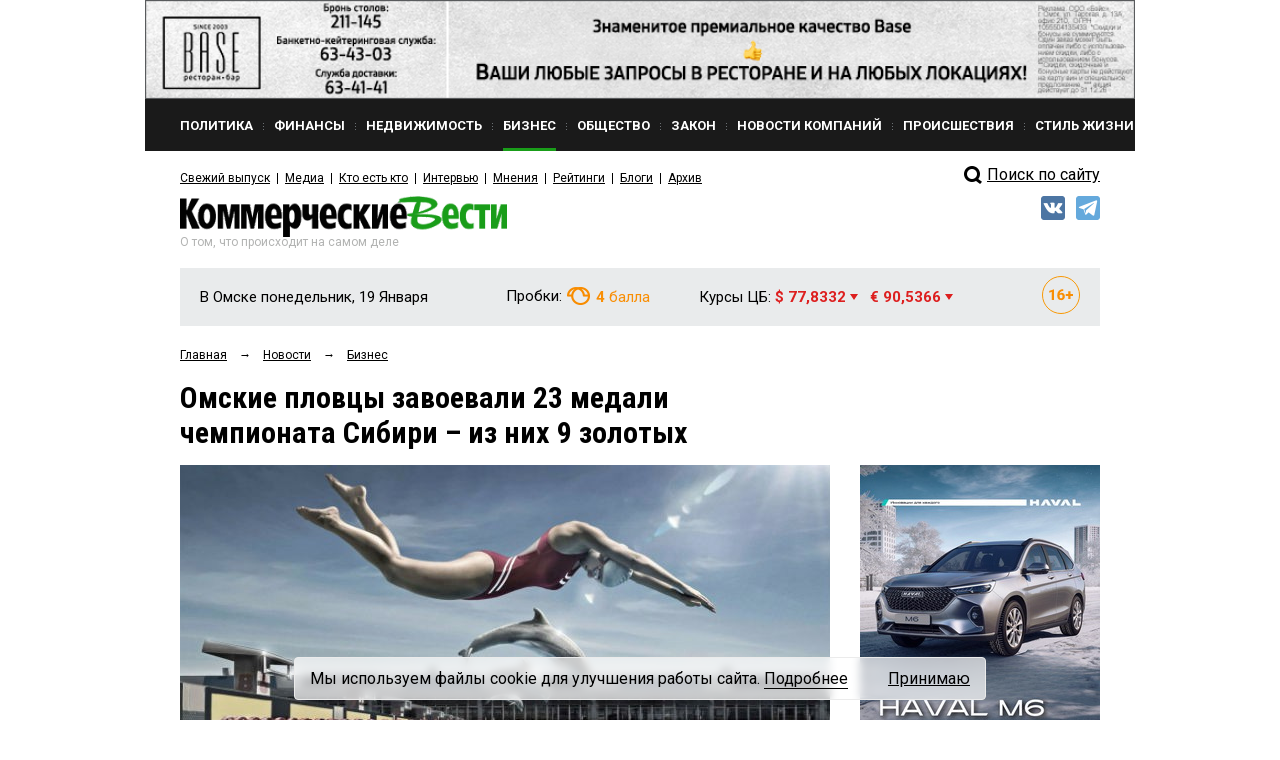

--- FILE ---
content_type: text/html; charset=utf-8
request_url: https://www.google.com/recaptcha/api2/anchor?ar=1&k=6Ldr6IUaAAAAACvDKDtDmYQl-B37BfFx9-GrAfdU&co=aHR0cHM6Ly9rdm5ld3MucnU6NDQz&hl=en&v=PoyoqOPhxBO7pBk68S4YbpHZ&size=normal&anchor-ms=20000&execute-ms=30000&cb=pajjx0yuv2lq
body_size: 49168
content:
<!DOCTYPE HTML><html dir="ltr" lang="en"><head><meta http-equiv="Content-Type" content="text/html; charset=UTF-8">
<meta http-equiv="X-UA-Compatible" content="IE=edge">
<title>reCAPTCHA</title>
<style type="text/css">
/* cyrillic-ext */
@font-face {
  font-family: 'Roboto';
  font-style: normal;
  font-weight: 400;
  font-stretch: 100%;
  src: url(//fonts.gstatic.com/s/roboto/v48/KFO7CnqEu92Fr1ME7kSn66aGLdTylUAMa3GUBHMdazTgWw.woff2) format('woff2');
  unicode-range: U+0460-052F, U+1C80-1C8A, U+20B4, U+2DE0-2DFF, U+A640-A69F, U+FE2E-FE2F;
}
/* cyrillic */
@font-face {
  font-family: 'Roboto';
  font-style: normal;
  font-weight: 400;
  font-stretch: 100%;
  src: url(//fonts.gstatic.com/s/roboto/v48/KFO7CnqEu92Fr1ME7kSn66aGLdTylUAMa3iUBHMdazTgWw.woff2) format('woff2');
  unicode-range: U+0301, U+0400-045F, U+0490-0491, U+04B0-04B1, U+2116;
}
/* greek-ext */
@font-face {
  font-family: 'Roboto';
  font-style: normal;
  font-weight: 400;
  font-stretch: 100%;
  src: url(//fonts.gstatic.com/s/roboto/v48/KFO7CnqEu92Fr1ME7kSn66aGLdTylUAMa3CUBHMdazTgWw.woff2) format('woff2');
  unicode-range: U+1F00-1FFF;
}
/* greek */
@font-face {
  font-family: 'Roboto';
  font-style: normal;
  font-weight: 400;
  font-stretch: 100%;
  src: url(//fonts.gstatic.com/s/roboto/v48/KFO7CnqEu92Fr1ME7kSn66aGLdTylUAMa3-UBHMdazTgWw.woff2) format('woff2');
  unicode-range: U+0370-0377, U+037A-037F, U+0384-038A, U+038C, U+038E-03A1, U+03A3-03FF;
}
/* math */
@font-face {
  font-family: 'Roboto';
  font-style: normal;
  font-weight: 400;
  font-stretch: 100%;
  src: url(//fonts.gstatic.com/s/roboto/v48/KFO7CnqEu92Fr1ME7kSn66aGLdTylUAMawCUBHMdazTgWw.woff2) format('woff2');
  unicode-range: U+0302-0303, U+0305, U+0307-0308, U+0310, U+0312, U+0315, U+031A, U+0326-0327, U+032C, U+032F-0330, U+0332-0333, U+0338, U+033A, U+0346, U+034D, U+0391-03A1, U+03A3-03A9, U+03B1-03C9, U+03D1, U+03D5-03D6, U+03F0-03F1, U+03F4-03F5, U+2016-2017, U+2034-2038, U+203C, U+2040, U+2043, U+2047, U+2050, U+2057, U+205F, U+2070-2071, U+2074-208E, U+2090-209C, U+20D0-20DC, U+20E1, U+20E5-20EF, U+2100-2112, U+2114-2115, U+2117-2121, U+2123-214F, U+2190, U+2192, U+2194-21AE, U+21B0-21E5, U+21F1-21F2, U+21F4-2211, U+2213-2214, U+2216-22FF, U+2308-230B, U+2310, U+2319, U+231C-2321, U+2336-237A, U+237C, U+2395, U+239B-23B7, U+23D0, U+23DC-23E1, U+2474-2475, U+25AF, U+25B3, U+25B7, U+25BD, U+25C1, U+25CA, U+25CC, U+25FB, U+266D-266F, U+27C0-27FF, U+2900-2AFF, U+2B0E-2B11, U+2B30-2B4C, U+2BFE, U+3030, U+FF5B, U+FF5D, U+1D400-1D7FF, U+1EE00-1EEFF;
}
/* symbols */
@font-face {
  font-family: 'Roboto';
  font-style: normal;
  font-weight: 400;
  font-stretch: 100%;
  src: url(//fonts.gstatic.com/s/roboto/v48/KFO7CnqEu92Fr1ME7kSn66aGLdTylUAMaxKUBHMdazTgWw.woff2) format('woff2');
  unicode-range: U+0001-000C, U+000E-001F, U+007F-009F, U+20DD-20E0, U+20E2-20E4, U+2150-218F, U+2190, U+2192, U+2194-2199, U+21AF, U+21E6-21F0, U+21F3, U+2218-2219, U+2299, U+22C4-22C6, U+2300-243F, U+2440-244A, U+2460-24FF, U+25A0-27BF, U+2800-28FF, U+2921-2922, U+2981, U+29BF, U+29EB, U+2B00-2BFF, U+4DC0-4DFF, U+FFF9-FFFB, U+10140-1018E, U+10190-1019C, U+101A0, U+101D0-101FD, U+102E0-102FB, U+10E60-10E7E, U+1D2C0-1D2D3, U+1D2E0-1D37F, U+1F000-1F0FF, U+1F100-1F1AD, U+1F1E6-1F1FF, U+1F30D-1F30F, U+1F315, U+1F31C, U+1F31E, U+1F320-1F32C, U+1F336, U+1F378, U+1F37D, U+1F382, U+1F393-1F39F, U+1F3A7-1F3A8, U+1F3AC-1F3AF, U+1F3C2, U+1F3C4-1F3C6, U+1F3CA-1F3CE, U+1F3D4-1F3E0, U+1F3ED, U+1F3F1-1F3F3, U+1F3F5-1F3F7, U+1F408, U+1F415, U+1F41F, U+1F426, U+1F43F, U+1F441-1F442, U+1F444, U+1F446-1F449, U+1F44C-1F44E, U+1F453, U+1F46A, U+1F47D, U+1F4A3, U+1F4B0, U+1F4B3, U+1F4B9, U+1F4BB, U+1F4BF, U+1F4C8-1F4CB, U+1F4D6, U+1F4DA, U+1F4DF, U+1F4E3-1F4E6, U+1F4EA-1F4ED, U+1F4F7, U+1F4F9-1F4FB, U+1F4FD-1F4FE, U+1F503, U+1F507-1F50B, U+1F50D, U+1F512-1F513, U+1F53E-1F54A, U+1F54F-1F5FA, U+1F610, U+1F650-1F67F, U+1F687, U+1F68D, U+1F691, U+1F694, U+1F698, U+1F6AD, U+1F6B2, U+1F6B9-1F6BA, U+1F6BC, U+1F6C6-1F6CF, U+1F6D3-1F6D7, U+1F6E0-1F6EA, U+1F6F0-1F6F3, U+1F6F7-1F6FC, U+1F700-1F7FF, U+1F800-1F80B, U+1F810-1F847, U+1F850-1F859, U+1F860-1F887, U+1F890-1F8AD, U+1F8B0-1F8BB, U+1F8C0-1F8C1, U+1F900-1F90B, U+1F93B, U+1F946, U+1F984, U+1F996, U+1F9E9, U+1FA00-1FA6F, U+1FA70-1FA7C, U+1FA80-1FA89, U+1FA8F-1FAC6, U+1FACE-1FADC, U+1FADF-1FAE9, U+1FAF0-1FAF8, U+1FB00-1FBFF;
}
/* vietnamese */
@font-face {
  font-family: 'Roboto';
  font-style: normal;
  font-weight: 400;
  font-stretch: 100%;
  src: url(//fonts.gstatic.com/s/roboto/v48/KFO7CnqEu92Fr1ME7kSn66aGLdTylUAMa3OUBHMdazTgWw.woff2) format('woff2');
  unicode-range: U+0102-0103, U+0110-0111, U+0128-0129, U+0168-0169, U+01A0-01A1, U+01AF-01B0, U+0300-0301, U+0303-0304, U+0308-0309, U+0323, U+0329, U+1EA0-1EF9, U+20AB;
}
/* latin-ext */
@font-face {
  font-family: 'Roboto';
  font-style: normal;
  font-weight: 400;
  font-stretch: 100%;
  src: url(//fonts.gstatic.com/s/roboto/v48/KFO7CnqEu92Fr1ME7kSn66aGLdTylUAMa3KUBHMdazTgWw.woff2) format('woff2');
  unicode-range: U+0100-02BA, U+02BD-02C5, U+02C7-02CC, U+02CE-02D7, U+02DD-02FF, U+0304, U+0308, U+0329, U+1D00-1DBF, U+1E00-1E9F, U+1EF2-1EFF, U+2020, U+20A0-20AB, U+20AD-20C0, U+2113, U+2C60-2C7F, U+A720-A7FF;
}
/* latin */
@font-face {
  font-family: 'Roboto';
  font-style: normal;
  font-weight: 400;
  font-stretch: 100%;
  src: url(//fonts.gstatic.com/s/roboto/v48/KFO7CnqEu92Fr1ME7kSn66aGLdTylUAMa3yUBHMdazQ.woff2) format('woff2');
  unicode-range: U+0000-00FF, U+0131, U+0152-0153, U+02BB-02BC, U+02C6, U+02DA, U+02DC, U+0304, U+0308, U+0329, U+2000-206F, U+20AC, U+2122, U+2191, U+2193, U+2212, U+2215, U+FEFF, U+FFFD;
}
/* cyrillic-ext */
@font-face {
  font-family: 'Roboto';
  font-style: normal;
  font-weight: 500;
  font-stretch: 100%;
  src: url(//fonts.gstatic.com/s/roboto/v48/KFO7CnqEu92Fr1ME7kSn66aGLdTylUAMa3GUBHMdazTgWw.woff2) format('woff2');
  unicode-range: U+0460-052F, U+1C80-1C8A, U+20B4, U+2DE0-2DFF, U+A640-A69F, U+FE2E-FE2F;
}
/* cyrillic */
@font-face {
  font-family: 'Roboto';
  font-style: normal;
  font-weight: 500;
  font-stretch: 100%;
  src: url(//fonts.gstatic.com/s/roboto/v48/KFO7CnqEu92Fr1ME7kSn66aGLdTylUAMa3iUBHMdazTgWw.woff2) format('woff2');
  unicode-range: U+0301, U+0400-045F, U+0490-0491, U+04B0-04B1, U+2116;
}
/* greek-ext */
@font-face {
  font-family: 'Roboto';
  font-style: normal;
  font-weight: 500;
  font-stretch: 100%;
  src: url(//fonts.gstatic.com/s/roboto/v48/KFO7CnqEu92Fr1ME7kSn66aGLdTylUAMa3CUBHMdazTgWw.woff2) format('woff2');
  unicode-range: U+1F00-1FFF;
}
/* greek */
@font-face {
  font-family: 'Roboto';
  font-style: normal;
  font-weight: 500;
  font-stretch: 100%;
  src: url(//fonts.gstatic.com/s/roboto/v48/KFO7CnqEu92Fr1ME7kSn66aGLdTylUAMa3-UBHMdazTgWw.woff2) format('woff2');
  unicode-range: U+0370-0377, U+037A-037F, U+0384-038A, U+038C, U+038E-03A1, U+03A3-03FF;
}
/* math */
@font-face {
  font-family: 'Roboto';
  font-style: normal;
  font-weight: 500;
  font-stretch: 100%;
  src: url(//fonts.gstatic.com/s/roboto/v48/KFO7CnqEu92Fr1ME7kSn66aGLdTylUAMawCUBHMdazTgWw.woff2) format('woff2');
  unicode-range: U+0302-0303, U+0305, U+0307-0308, U+0310, U+0312, U+0315, U+031A, U+0326-0327, U+032C, U+032F-0330, U+0332-0333, U+0338, U+033A, U+0346, U+034D, U+0391-03A1, U+03A3-03A9, U+03B1-03C9, U+03D1, U+03D5-03D6, U+03F0-03F1, U+03F4-03F5, U+2016-2017, U+2034-2038, U+203C, U+2040, U+2043, U+2047, U+2050, U+2057, U+205F, U+2070-2071, U+2074-208E, U+2090-209C, U+20D0-20DC, U+20E1, U+20E5-20EF, U+2100-2112, U+2114-2115, U+2117-2121, U+2123-214F, U+2190, U+2192, U+2194-21AE, U+21B0-21E5, U+21F1-21F2, U+21F4-2211, U+2213-2214, U+2216-22FF, U+2308-230B, U+2310, U+2319, U+231C-2321, U+2336-237A, U+237C, U+2395, U+239B-23B7, U+23D0, U+23DC-23E1, U+2474-2475, U+25AF, U+25B3, U+25B7, U+25BD, U+25C1, U+25CA, U+25CC, U+25FB, U+266D-266F, U+27C0-27FF, U+2900-2AFF, U+2B0E-2B11, U+2B30-2B4C, U+2BFE, U+3030, U+FF5B, U+FF5D, U+1D400-1D7FF, U+1EE00-1EEFF;
}
/* symbols */
@font-face {
  font-family: 'Roboto';
  font-style: normal;
  font-weight: 500;
  font-stretch: 100%;
  src: url(//fonts.gstatic.com/s/roboto/v48/KFO7CnqEu92Fr1ME7kSn66aGLdTylUAMaxKUBHMdazTgWw.woff2) format('woff2');
  unicode-range: U+0001-000C, U+000E-001F, U+007F-009F, U+20DD-20E0, U+20E2-20E4, U+2150-218F, U+2190, U+2192, U+2194-2199, U+21AF, U+21E6-21F0, U+21F3, U+2218-2219, U+2299, U+22C4-22C6, U+2300-243F, U+2440-244A, U+2460-24FF, U+25A0-27BF, U+2800-28FF, U+2921-2922, U+2981, U+29BF, U+29EB, U+2B00-2BFF, U+4DC0-4DFF, U+FFF9-FFFB, U+10140-1018E, U+10190-1019C, U+101A0, U+101D0-101FD, U+102E0-102FB, U+10E60-10E7E, U+1D2C0-1D2D3, U+1D2E0-1D37F, U+1F000-1F0FF, U+1F100-1F1AD, U+1F1E6-1F1FF, U+1F30D-1F30F, U+1F315, U+1F31C, U+1F31E, U+1F320-1F32C, U+1F336, U+1F378, U+1F37D, U+1F382, U+1F393-1F39F, U+1F3A7-1F3A8, U+1F3AC-1F3AF, U+1F3C2, U+1F3C4-1F3C6, U+1F3CA-1F3CE, U+1F3D4-1F3E0, U+1F3ED, U+1F3F1-1F3F3, U+1F3F5-1F3F7, U+1F408, U+1F415, U+1F41F, U+1F426, U+1F43F, U+1F441-1F442, U+1F444, U+1F446-1F449, U+1F44C-1F44E, U+1F453, U+1F46A, U+1F47D, U+1F4A3, U+1F4B0, U+1F4B3, U+1F4B9, U+1F4BB, U+1F4BF, U+1F4C8-1F4CB, U+1F4D6, U+1F4DA, U+1F4DF, U+1F4E3-1F4E6, U+1F4EA-1F4ED, U+1F4F7, U+1F4F9-1F4FB, U+1F4FD-1F4FE, U+1F503, U+1F507-1F50B, U+1F50D, U+1F512-1F513, U+1F53E-1F54A, U+1F54F-1F5FA, U+1F610, U+1F650-1F67F, U+1F687, U+1F68D, U+1F691, U+1F694, U+1F698, U+1F6AD, U+1F6B2, U+1F6B9-1F6BA, U+1F6BC, U+1F6C6-1F6CF, U+1F6D3-1F6D7, U+1F6E0-1F6EA, U+1F6F0-1F6F3, U+1F6F7-1F6FC, U+1F700-1F7FF, U+1F800-1F80B, U+1F810-1F847, U+1F850-1F859, U+1F860-1F887, U+1F890-1F8AD, U+1F8B0-1F8BB, U+1F8C0-1F8C1, U+1F900-1F90B, U+1F93B, U+1F946, U+1F984, U+1F996, U+1F9E9, U+1FA00-1FA6F, U+1FA70-1FA7C, U+1FA80-1FA89, U+1FA8F-1FAC6, U+1FACE-1FADC, U+1FADF-1FAE9, U+1FAF0-1FAF8, U+1FB00-1FBFF;
}
/* vietnamese */
@font-face {
  font-family: 'Roboto';
  font-style: normal;
  font-weight: 500;
  font-stretch: 100%;
  src: url(//fonts.gstatic.com/s/roboto/v48/KFO7CnqEu92Fr1ME7kSn66aGLdTylUAMa3OUBHMdazTgWw.woff2) format('woff2');
  unicode-range: U+0102-0103, U+0110-0111, U+0128-0129, U+0168-0169, U+01A0-01A1, U+01AF-01B0, U+0300-0301, U+0303-0304, U+0308-0309, U+0323, U+0329, U+1EA0-1EF9, U+20AB;
}
/* latin-ext */
@font-face {
  font-family: 'Roboto';
  font-style: normal;
  font-weight: 500;
  font-stretch: 100%;
  src: url(//fonts.gstatic.com/s/roboto/v48/KFO7CnqEu92Fr1ME7kSn66aGLdTylUAMa3KUBHMdazTgWw.woff2) format('woff2');
  unicode-range: U+0100-02BA, U+02BD-02C5, U+02C7-02CC, U+02CE-02D7, U+02DD-02FF, U+0304, U+0308, U+0329, U+1D00-1DBF, U+1E00-1E9F, U+1EF2-1EFF, U+2020, U+20A0-20AB, U+20AD-20C0, U+2113, U+2C60-2C7F, U+A720-A7FF;
}
/* latin */
@font-face {
  font-family: 'Roboto';
  font-style: normal;
  font-weight: 500;
  font-stretch: 100%;
  src: url(//fonts.gstatic.com/s/roboto/v48/KFO7CnqEu92Fr1ME7kSn66aGLdTylUAMa3yUBHMdazQ.woff2) format('woff2');
  unicode-range: U+0000-00FF, U+0131, U+0152-0153, U+02BB-02BC, U+02C6, U+02DA, U+02DC, U+0304, U+0308, U+0329, U+2000-206F, U+20AC, U+2122, U+2191, U+2193, U+2212, U+2215, U+FEFF, U+FFFD;
}
/* cyrillic-ext */
@font-face {
  font-family: 'Roboto';
  font-style: normal;
  font-weight: 900;
  font-stretch: 100%;
  src: url(//fonts.gstatic.com/s/roboto/v48/KFO7CnqEu92Fr1ME7kSn66aGLdTylUAMa3GUBHMdazTgWw.woff2) format('woff2');
  unicode-range: U+0460-052F, U+1C80-1C8A, U+20B4, U+2DE0-2DFF, U+A640-A69F, U+FE2E-FE2F;
}
/* cyrillic */
@font-face {
  font-family: 'Roboto';
  font-style: normal;
  font-weight: 900;
  font-stretch: 100%;
  src: url(//fonts.gstatic.com/s/roboto/v48/KFO7CnqEu92Fr1ME7kSn66aGLdTylUAMa3iUBHMdazTgWw.woff2) format('woff2');
  unicode-range: U+0301, U+0400-045F, U+0490-0491, U+04B0-04B1, U+2116;
}
/* greek-ext */
@font-face {
  font-family: 'Roboto';
  font-style: normal;
  font-weight: 900;
  font-stretch: 100%;
  src: url(//fonts.gstatic.com/s/roboto/v48/KFO7CnqEu92Fr1ME7kSn66aGLdTylUAMa3CUBHMdazTgWw.woff2) format('woff2');
  unicode-range: U+1F00-1FFF;
}
/* greek */
@font-face {
  font-family: 'Roboto';
  font-style: normal;
  font-weight: 900;
  font-stretch: 100%;
  src: url(//fonts.gstatic.com/s/roboto/v48/KFO7CnqEu92Fr1ME7kSn66aGLdTylUAMa3-UBHMdazTgWw.woff2) format('woff2');
  unicode-range: U+0370-0377, U+037A-037F, U+0384-038A, U+038C, U+038E-03A1, U+03A3-03FF;
}
/* math */
@font-face {
  font-family: 'Roboto';
  font-style: normal;
  font-weight: 900;
  font-stretch: 100%;
  src: url(//fonts.gstatic.com/s/roboto/v48/KFO7CnqEu92Fr1ME7kSn66aGLdTylUAMawCUBHMdazTgWw.woff2) format('woff2');
  unicode-range: U+0302-0303, U+0305, U+0307-0308, U+0310, U+0312, U+0315, U+031A, U+0326-0327, U+032C, U+032F-0330, U+0332-0333, U+0338, U+033A, U+0346, U+034D, U+0391-03A1, U+03A3-03A9, U+03B1-03C9, U+03D1, U+03D5-03D6, U+03F0-03F1, U+03F4-03F5, U+2016-2017, U+2034-2038, U+203C, U+2040, U+2043, U+2047, U+2050, U+2057, U+205F, U+2070-2071, U+2074-208E, U+2090-209C, U+20D0-20DC, U+20E1, U+20E5-20EF, U+2100-2112, U+2114-2115, U+2117-2121, U+2123-214F, U+2190, U+2192, U+2194-21AE, U+21B0-21E5, U+21F1-21F2, U+21F4-2211, U+2213-2214, U+2216-22FF, U+2308-230B, U+2310, U+2319, U+231C-2321, U+2336-237A, U+237C, U+2395, U+239B-23B7, U+23D0, U+23DC-23E1, U+2474-2475, U+25AF, U+25B3, U+25B7, U+25BD, U+25C1, U+25CA, U+25CC, U+25FB, U+266D-266F, U+27C0-27FF, U+2900-2AFF, U+2B0E-2B11, U+2B30-2B4C, U+2BFE, U+3030, U+FF5B, U+FF5D, U+1D400-1D7FF, U+1EE00-1EEFF;
}
/* symbols */
@font-face {
  font-family: 'Roboto';
  font-style: normal;
  font-weight: 900;
  font-stretch: 100%;
  src: url(//fonts.gstatic.com/s/roboto/v48/KFO7CnqEu92Fr1ME7kSn66aGLdTylUAMaxKUBHMdazTgWw.woff2) format('woff2');
  unicode-range: U+0001-000C, U+000E-001F, U+007F-009F, U+20DD-20E0, U+20E2-20E4, U+2150-218F, U+2190, U+2192, U+2194-2199, U+21AF, U+21E6-21F0, U+21F3, U+2218-2219, U+2299, U+22C4-22C6, U+2300-243F, U+2440-244A, U+2460-24FF, U+25A0-27BF, U+2800-28FF, U+2921-2922, U+2981, U+29BF, U+29EB, U+2B00-2BFF, U+4DC0-4DFF, U+FFF9-FFFB, U+10140-1018E, U+10190-1019C, U+101A0, U+101D0-101FD, U+102E0-102FB, U+10E60-10E7E, U+1D2C0-1D2D3, U+1D2E0-1D37F, U+1F000-1F0FF, U+1F100-1F1AD, U+1F1E6-1F1FF, U+1F30D-1F30F, U+1F315, U+1F31C, U+1F31E, U+1F320-1F32C, U+1F336, U+1F378, U+1F37D, U+1F382, U+1F393-1F39F, U+1F3A7-1F3A8, U+1F3AC-1F3AF, U+1F3C2, U+1F3C4-1F3C6, U+1F3CA-1F3CE, U+1F3D4-1F3E0, U+1F3ED, U+1F3F1-1F3F3, U+1F3F5-1F3F7, U+1F408, U+1F415, U+1F41F, U+1F426, U+1F43F, U+1F441-1F442, U+1F444, U+1F446-1F449, U+1F44C-1F44E, U+1F453, U+1F46A, U+1F47D, U+1F4A3, U+1F4B0, U+1F4B3, U+1F4B9, U+1F4BB, U+1F4BF, U+1F4C8-1F4CB, U+1F4D6, U+1F4DA, U+1F4DF, U+1F4E3-1F4E6, U+1F4EA-1F4ED, U+1F4F7, U+1F4F9-1F4FB, U+1F4FD-1F4FE, U+1F503, U+1F507-1F50B, U+1F50D, U+1F512-1F513, U+1F53E-1F54A, U+1F54F-1F5FA, U+1F610, U+1F650-1F67F, U+1F687, U+1F68D, U+1F691, U+1F694, U+1F698, U+1F6AD, U+1F6B2, U+1F6B9-1F6BA, U+1F6BC, U+1F6C6-1F6CF, U+1F6D3-1F6D7, U+1F6E0-1F6EA, U+1F6F0-1F6F3, U+1F6F7-1F6FC, U+1F700-1F7FF, U+1F800-1F80B, U+1F810-1F847, U+1F850-1F859, U+1F860-1F887, U+1F890-1F8AD, U+1F8B0-1F8BB, U+1F8C0-1F8C1, U+1F900-1F90B, U+1F93B, U+1F946, U+1F984, U+1F996, U+1F9E9, U+1FA00-1FA6F, U+1FA70-1FA7C, U+1FA80-1FA89, U+1FA8F-1FAC6, U+1FACE-1FADC, U+1FADF-1FAE9, U+1FAF0-1FAF8, U+1FB00-1FBFF;
}
/* vietnamese */
@font-face {
  font-family: 'Roboto';
  font-style: normal;
  font-weight: 900;
  font-stretch: 100%;
  src: url(//fonts.gstatic.com/s/roboto/v48/KFO7CnqEu92Fr1ME7kSn66aGLdTylUAMa3OUBHMdazTgWw.woff2) format('woff2');
  unicode-range: U+0102-0103, U+0110-0111, U+0128-0129, U+0168-0169, U+01A0-01A1, U+01AF-01B0, U+0300-0301, U+0303-0304, U+0308-0309, U+0323, U+0329, U+1EA0-1EF9, U+20AB;
}
/* latin-ext */
@font-face {
  font-family: 'Roboto';
  font-style: normal;
  font-weight: 900;
  font-stretch: 100%;
  src: url(//fonts.gstatic.com/s/roboto/v48/KFO7CnqEu92Fr1ME7kSn66aGLdTylUAMa3KUBHMdazTgWw.woff2) format('woff2');
  unicode-range: U+0100-02BA, U+02BD-02C5, U+02C7-02CC, U+02CE-02D7, U+02DD-02FF, U+0304, U+0308, U+0329, U+1D00-1DBF, U+1E00-1E9F, U+1EF2-1EFF, U+2020, U+20A0-20AB, U+20AD-20C0, U+2113, U+2C60-2C7F, U+A720-A7FF;
}
/* latin */
@font-face {
  font-family: 'Roboto';
  font-style: normal;
  font-weight: 900;
  font-stretch: 100%;
  src: url(//fonts.gstatic.com/s/roboto/v48/KFO7CnqEu92Fr1ME7kSn66aGLdTylUAMa3yUBHMdazQ.woff2) format('woff2');
  unicode-range: U+0000-00FF, U+0131, U+0152-0153, U+02BB-02BC, U+02C6, U+02DA, U+02DC, U+0304, U+0308, U+0329, U+2000-206F, U+20AC, U+2122, U+2191, U+2193, U+2212, U+2215, U+FEFF, U+FFFD;
}

</style>
<link rel="stylesheet" type="text/css" href="https://www.gstatic.com/recaptcha/releases/PoyoqOPhxBO7pBk68S4YbpHZ/styles__ltr.css">
<script nonce="ekFoDi2ceX1DxEE9RbdQOQ" type="text/javascript">window['__recaptcha_api'] = 'https://www.google.com/recaptcha/api2/';</script>
<script type="text/javascript" src="https://www.gstatic.com/recaptcha/releases/PoyoqOPhxBO7pBk68S4YbpHZ/recaptcha__en.js" nonce="ekFoDi2ceX1DxEE9RbdQOQ">
      
    </script></head>
<body><div id="rc-anchor-alert" class="rc-anchor-alert"></div>
<input type="hidden" id="recaptcha-token" value="[base64]">
<script type="text/javascript" nonce="ekFoDi2ceX1DxEE9RbdQOQ">
      recaptcha.anchor.Main.init("[\x22ainput\x22,[\x22bgdata\x22,\x22\x22,\[base64]/[base64]/UltIKytdPWE6KGE8MjA0OD9SW0grK109YT4+NnwxOTI6KChhJjY0NTEyKT09NTUyOTYmJnErMTxoLmxlbmd0aCYmKGguY2hhckNvZGVBdChxKzEpJjY0NTEyKT09NTYzMjA/[base64]/MjU1OlI/[base64]/[base64]/[base64]/[base64]/[base64]/[base64]/[base64]/[base64]/[base64]/[base64]\x22,\[base64]\\u003d\\u003d\x22,\x22wrVvei0ow4wuw4zCg8OuF8ObwrrCgAzDg00yWlHDp8KENDtKw6/CrTfCssKlwoQBdSHDmMO8A0nCr8O1F3Q/[base64]/wpRmw7rDoTLDohYvB8OEKMOaTylWwrcaaMK/OMO5eSdPFn7DrgPDlkTCkhHDo8OsYMOswo3DqjF8wpMtfsKIEQfCkcOOw4RQX0Vxw7I5w5ZcYMOJwosIIkrDvSQ2wqZvwrQ0cGEpw6nDh8OmR3/ClR3CusKCQMKVC8KFGCJ7fsKCw7bCocKnwrNSW8KQw7h1EjkubDvDm8KBwrh7wqETCMKuw6Q7M1lUHD3DuRlVwp7CgMKRw7vChXlRw4QUcBjCrsKrO1dQwp/[base64]/CkBfDm8KBER8jw7PDiDsLw5fCpcOOECvDqcOJasKZwq1pXcOsw5xyLgLDgFzDj3DDpHtbw7dRw6Q4ecKBw78Owpx9EQccw4nCqyzDjnFhw7h7VCzCgcK1VnxawqsCbsKJacOswqLCqsKIYUQ/wpMbwqB7VMOpw69uLcKRw7sIN8ORwpJdRMOtwqwnCcKGGsOBHsO4KsKOKsOOHHLCscOtw78Wwo/CoT/Dl0bChMKGw5I1WXlyK0nDgcKXwqLDngPDlcKgSMKnQgkSe8OZwr9CR8KkwosafsKowqh7ccKCPMOaw4JWOsKpN8K3wrXCvVcowoorUH/[base64]/CoMOGwrrDiTl9w67CosOAHzdswpgyw408LzrDlGd/[base64]/Cq2oVBsOSw7PCiw0dw5hdwovDrgEXw5UacA9ObMO5wplVw7Yqw5ceKWF9w4ocwqMTZEg8CcOqw4LDp0xrw697fT05R3PDqcKNw6xTZMOaMcOMLMORLcKdwq/ChxEqw5bCg8OKGcKdw6htGcO2UUtaNRBQwqxPw6FpIsOoAWDDmToKEsOdwrnDt8Kdw4IgXA/DicOpF0RoJ8K/wprCgcKow5vDiMKYwqjDpsOTw5nCvFVJUcKuw4osIGZWw6nDqETCvsOpwozCrcK4eMOowrHDr8Kkwr/CvChcwq8RcsOpwpFwwodpw7jDmMOvHE3CpHzCpgBwwrciF8OMwrXDosKffMOgw5jCtcKew6psISvDjMKlwqPCtsOPZ0jDpkFQwo/[base64]/[base64]/w683JMODwr4kwocPwqo0P8OWwrzCmMKvw7UWJMKuP8OpRRDCnsKrwonDmcOHwo/CsmoeDcKlwqHCnksbw7TDpsORNcOow4DCoMOvEi1Qw7jCn2AUwoTCjcOtY1EsDMOlYmXCpMOVwrHDj1xDLsKqUl3DqcOsLh4EZsOpOEhCw7TCgUc8w4FhBFfDm8K+w6zDs8Kew4PDqcOdL8Okw5/CvsOIE8OSw4PDo8KdwqfDqgJIHMOLwojDo8Olw609ORYsQsOzw6PDuDRwwrN/w5DCsmlCwr7CmUjDgMKrwr3Dv8O8woPDk8Khc8OWZ8KLfMOYw55xwo9vw4pWw77CmcOBw6txeMKObTbCphzCvjDDmMK/wqHCi1nCvsKDdRQ0VB7CvGHDosOCWMKgGn/DpsKbHSl2b8OAfQXCocKvP8KGw6NdPj84w6vDr8Oywo3CpxZqw5rDjcKUM8OgGcOPdgLDkGhHXwTDgE/CiCfDqTQYwpoxPcKJw71EFsOST8OpAMOYwpAbORXDk8OKw45aFMOUwphewrHCvBd/[base64]/Dkk7DshjCsi00csKIBsObasOUw5J5w51AwrnDnMKFwr7DogfDksO1w6Iyw7bDhVHDn1VBKB4bFCfCh8KMwowbIsOOwoZWwp0/woIGQsKEw67Ch8OZZBldGMOkwol0w7nCiwBiPsO4RWLClMOAN8KoecOLw5VSw4VtXcOeH8KzOMOjw7rDosK+w6TCq8OsARfCgsO9wps7w6bDtlZHw6Z1wrXDviwTwpPCvXwowqnDm8KoHxkKGMKTw6hOcX3CvE/DgMKpwqUmwovCmnTDtcK3w7RWZSErwpIDw7rCr8OoQMKAwqjDnMK8w60Yw4XCgMOWwplOKsOnwpBRw4/DjSEkCiAUw6fDukALw4jCqsKoKMODwrBFEcOXfMK9wo0PwrjCpcOTwq3DljvDhATDt3bDpQHChMO1UGTDrcKAw7lvZF3DpGvChiLDo2fDlg0pwo/[base64]/[base64]/[base64]/DlsKIIMO9w512w4clw7sTKMOMw7/[base64]/w7pNwrwSHxzCk8Kbw7E2OlTCpgLDtldjIsOuwobDgAx/wqTCnsOoAAMuw4nCtMKmeG3DuDQuwp9ecsK8V8KQw5XDv03DjcOxwoHCvcKzw6F5YMOWw43CvQ8QwprDhsOjc3TCvw4dNhrCvmbCr8OMw7tiBTjDqE7Cq8OFw4VLw5jCj0rDjDsjwo/CjwjCoMOhLnYNHlTCvTjDoMO5wqbCpsKKbXTCjkHDhMOobsOnw6vCnFpuw6UMNMKiaAd/ccOEw74YwoPDt19dc8KTKC5zw4LDmMKvwo3Dr8O3wqrCo8Kfwq4gDsKMwpxqwp3CqMKSAWAPw5rDocKgwqXCpcKMaMKJw6oaCVFlwpk0wqVeBWd/w70ULMKMwqBQNx3DqzIiRWXDncK+w4jDhsKyw79PLmLCtwrCuCbDicORNmvCsCDCocKow7cawrHDtMKkCcKfw68RPRBww5LCiMOfcTlcJcO9QcOifVTCpsOawpo6L8O8GhIDw7XCucKvasO/w5LClAfCjRgwejZ4TnrCj8Ocwo/CkEIPPcOAH8OPwrPDmsORLMO+w5cjJcOEwqQ6wo1uwrzCm8KgFsKVwpPDhcKsGsOawozCmsOUw53DpVbDgxd4wrdsAcKAw5/CtMKKesKYw63CvMO6YzIEw7nDrsO5EMKwOsKkwpMWVcONRMKewpNqIsKcfBJCwp/ChsOrEy5+L8KSwpPDnDRWTXbCpsKMHsOAbHYCR0LCkcKnQxcZeUluVsOgRgLDssK/WcK1PsKAwqXCmsOEKDrDs1Yxw4HDlsKnwqbCvcORRBPDvATDkcOcwpo6YBzCk8Orw7rCnMK6CcKCw4QBJVjCvXFhPxDCg8OsDBjDvHrCggQewpl/QCXClEcsw5bDmlIsw7PCo8OFw4HCrDbCmsKOw4dowrHDuMOcw4oZw6JNwqjDmjrChcOpCVNRdsKAFBExR8OLwoPCvMORw5PCisKww5DCmMKtd0rDu8ObwqXDkMOcEBQlw7d4FjQAIsOdY8KdYsKRwp5Hw7NiGhUsw47Dh1Znwqksw6rClR8bwojCucODwozCjhtscAx/QiDCssOoFC9AwrZGcMKUw4BfSMKUJ8OBw6TCoHzDnMOPw6DCmzN2wobCuhzCkMKjYsKNw5rCjUhew4RmQ8O/[base64]/DmsOVw53CvMOSw54pw7pJA8Olwp3DvVrDg28pw5dsw6t3w7nCp1sII3BLwrkGw57DsMOLNk59TMKlw7MANjNCwoUlwoY9K08QwrzCiGnDoXMWbMKoZRDCtcO7aF98KF/DqsOawrzCmwQheMOfw5fCsBR7DUnDhQjClXAiw41iLcKew5zChsKVH34+w4LCsHrCvxxmwqI6w5PCrnoyTx5YwpLDgMKsJsKgEyTCqhDDusO7woTDslgYesKmZi/DhzrDqcKuwr14YmzCuMOCcUceKy3DscO4wq5RwpPDlsOtw6LCnsOxwoPCgHDCkBwRXEpxw7fDuMOdLRvCnMOxwqFnwrHDvMOpwrbChsOHw7DCtcOJwqrCpsK2E8O0Q8KZwo/DhVtqw7TClAkffsOfJggiCcOqw50Pw4low6rCocO5O35pwpIUQ8O/wol3wqHCgWrChXzCjV8Qw5rCmXV/w4UNLHfCig7DvcKmA8KYSSwxJMKiW8OJbm/Dik/DusK5JwjCrsOdwr7Cp34SdMOkNsOew6oTIcKKw4fCkxItw6LCosOHeh/DuA3Cn8Kvw63DiybDpnsjS8K6ZjvDlyHCnsKJw4IiWcKuVTcAS8Kew6vDgQzDusKlBsOcw4zDsMKBwot7Qz/Cs3HDtAMcw6x5wpLDlMKEw6vDoMOtw47CvQstSsKSehcZYnjCuko6wqfDqk7CoUzCg8OdwqVsw4kfbMKWZcKZdMKiw7NXQRDDisO2w4hbWsKhZB7CrcOpwoTDlcOAbD3DpBEraMO8w4fCmnjCoW/CnzzCo8KZKcOCw6h6I8OodhMSEcOJw7PDrMK/wphrTHjDlMOww6rDo2PDgT3DqXhnCcOEF8KCwr7Co8OGwoPDhSbDt8KCGsKnD0DDnsKjwopUHmHDnxDDisKlTgl6w6oNw7xZw6Flw4LCmsOydsOHw73DnMOACBkJwrB5w7kLVcKJJVdew41Pwp/CtMKTZVlCdcOVw63Cp8OewqbCgxEjAMOXLMKGdy0UelzDl3o2w7bDscOxwofCjsK+w6TDhsOwwpErwojDoDY3wr8EPUVPS8KPw6HDhQTCoCvCqWtPw6jCkcKVLWrCvShPcE/CkG3CqlMMwq03w4bDpcKlw5DDqF/DtMKCw7LDsMOew7NTEcOeM8O8DBcvKltAYcOmw41mwoIhwqEyw5lsw6d3w5p2w6rDtsOmXBwMwqF/[base64]/wqYbeFDCpRPDvAvCkcKpTMK9w7sGIMKnLsK7e8KoQl9pJcO6BHB2ERDCinnDgz1wDcOMw6vDqsKuw4k8DTbDpA0/wrLDuAzCnnh5w7rDmsOAOD/DhAnCjMOiNSnDvi/CqcOXHMO6acKQworDjcKwwpU5w7fCisOJenvDqhzCi2bDjmhFw4DCh0YxaS86PcOCOsKHw7nCrcOZPsOMwo5Fd8OSwrrCg8Ktw4XDocOjwpHCgBnDnwzCrk88J0rCgmjDhyTChsOTF8KCRUkJF3nCtsOGE0jCtcOmw4HDj8KmGiALwqnClj/DrMKsw5Vsw5svKMK8OsK8TsOtFAHDp2nCg8OcAVk+w4lwwqZ1wpvDv1o4YlA2HMO3w7dYZDbCiMK/W8K5H8OLw5Few53DnyzChl/CkCTDgcKpOMKGHVFiGStMdsKiTcKhKcOzIU8Aw4HCtS3DnsOZRsKXwrnCtMOuw7BAdMK9w4fCl3/Cs8KDwoHCnQ5pwrtHw6nCrcKdw7fDiWvDnU57wq7ChcKTwoEyw5/Djm4ywoTCiyoaDsOJPMO1w6dgw61Ow77Dq8OMOCVYw6tdw5nDsmTDuH/CsEHDu0xyw584RsONXm3DrCYFP1IsScKswr7Ciwovw6/CvMOhw47DoG1YJ3E0w73DpkbDogYSCDhfRsOEwq0yT8OAw5fDsj4OFsOuwrvCpsKiccKODMOJwoJCRcOHKy0eQMOHw4DCgcKQwo9lw5wQQlLCgijDvsKtw6PDrMO/cSJ6fG8SEkXDpkLCtTTDtk5Uw5fCkUXCt3XCmMKEw5JBwp4MMjweEMOfwq7DqysIwp3CknROwq/[base64]/CkAo7KsKVdkDDpMKcw6TDpW/[base64]/w4csEMKUwodGw77DqnrCmcKsRMK3w6bCgMK8TcKuwozCsMOwX8ORZMKqw6nDncKFwrNmw5pQwqvDsncmwrDCrgjDosKNwoFUw5PCqMOIV1fCgMOJFyvDqXXCo8KEOAPCjcOhw7vDsFgQwpRbw6VUGMK3AFhRXXY4w7t4w6DDrlogEsOEDsK9KMO+w5/DoMOGWCvCh8OpR8KlF8KrwqQSw6R9wqnCucO7w6l0wrnDhMKKwr0UwpjDtGnDpjAYwp0rwo9aw4nDoSpUYMKSw7bDr8OIb1YQc8K7w7V6w5XCqnUjw6bDn8OvwqXCqsKqwrHCocOxNMO6wqdZwroNwqFCw53CqDEYw6LChx/DlmzDkghaMMOaw45mw45cVcObwo/DuMKASBLCojo3cg3CqMOHEsKJwpzDiz7CsGQYUcKjw6xFw55bMzcDw7jCm8KjW8OZD8KUw51Zw6rDvmHDhMO9BHLDiV/CocOAwqYyJhjDnhBxwoYXwrY5PBvCscOww7JJEmrCtMOwUQ7DtloYw6/CiAfCgXbDiC09wq7DhR3DghtdADthw5zCqTLCnsKudwM3VcOLGnjCgsOhw6jDixvCrMKwUUtUw7ZCwr9vDhjCtDXCjsOTw4R4wrDDlCfDngZbwqPDti94PncWwr8pwqrDjsOqw5Qpw4NZUMOfcmM2CQ5SSkfCqMKJw5QtwoJ/w5bDssO2OsKqK8KPDknCjkPDjcOJTi0/[base64]/[base64]/CgjBMWcKXSFDDo8OERgd3NMOFwoYTIS08UcOcw4/[base64]/CiWHCk8OZw6QtbsOFUTkWCsOHw7rCp8ONw7/CsXlMw49LwpHCsWY7EBBPw4vCugDDlVQZNRZZMkxBwqXDigR9Ujx6LsO7w4QAwrzDlsOMecK6w6JjKsOiSMKuV1hyw6fDmA3Ds8KRwr3Cg2zDgGDDqy0leTEyRSM8UcK7wrNpwoleMjgVw5jCqBFDw7/[base64]/w7HDghDCnhwfw73CgjRhJip4TlzDixwIFMOkSmbCp8OgXsO6wrdWKMKewrvCpsOlw6zClTXCgSwOIDA6IXM9w4jDuTsUVirCqHB/wq7CiMOew6NqFsORwqHDtV5zA8KyEAPDiHXCgFkOwqLCnsKIHz9rw6DDjxjCkMOdYMKRw7cxwpECw5Mfe8K7E8K+w7bDrsKQGAxnw5DDnMKlw5M+UsK9w4rCvwPCmMOYw4YOw67DusKVwrHCmcKNw4vDksKXw5ZQw7TDn8O6cnoeasK/[base64]/Cmis0S29twq9FE8OwRsKcw6nChUDDmUjCu8KedMK8T1kNZTQzw4zDo8Kww5fCpX1gRDfDlQcFOsOHcDxucR/[base64]/CqcO5WsO/w6VXd8Kvw5LChUp/wpwUYQUcwrHDiEnCjsOGw7fDoMKlEQ1Tw5/DkcKBwrnDs2PCpgUFwrUiQ8OaMcOaw5bCu8KswoLCpGPDvsO+KMK2C8KiwoDDuDhcTW4ofsOXWsObC8KvwrzDmsKNw7kAw6FOw7PCvCE6wrjDn2jDsH3CuGDCtncrw6LDpcKfP8KdwrdKaR95wqLCiMO+cG/CtkZwwqBMw4REK8KwWk4XQ8KyMmLDiAZiwrshwojDgcKoYMOGIMOAwoQqw67CjMKIOcO3d8KuVcKHGUUiwprCrsKMNFrCiUHDpcK3fF4DVCcbAxrCjcO9O8KZw5JaCcOnw59GHEzCiiPCo1DChnDCrsOnaxfDssOhGMKgw6cuScKkfSPClMObawMHVcO/Hgx1w6JQdMKmSSXDqMO8wovCsj1jBcKXRRdgwoINw5nDl8KFIMK1A8KIw4hbw4/DvcOfw43CpkwLDsKrwr1iwoXDuVkXw43DiB/ClMKuwqgBwrzCnyTDij1dw7h1a8Kjw6/CqlbDk8K9wofCrcOXw6xOKsOBwpVhNMK7U8KadcKLwqXCqhBPw4dtS3cDMmA5bzPDsMK+MiPDo8O1ecOKw6/CsBzDiMKbXA0rLcK8QTc5EsOdPhfDnARDEcK0w4nCucKXGEzDpkfCoMODwpzCpcKEf8KEw6TCjy3ChcO0w4xIwp0KEzbDphMzwrxdwrdNLlxewqLCkcOvNcKYTXLDsEoxwonDj8ORw4HDvmlww63Dm8KhYcKefjp3aBXDj2oTf8KAwo/Do0R2Ext2YTLDiEHDujpSw7c2FQbCmTTDmDFAIsOGwqLChmvDgsKdR2xCwr9vQG9dwrnDrMOhw7oBwrksw5V6worDnz8ScHbCrEUybsKUOcOjwr/DoCXCoDrCuj06UcKzwpBpIxXCr8OwwrLCrCnCkcOvw6nDln5yGHjDtRPDn8K1wpN8w4zCiVttwqvCtRQLwpvDnmQVbsOHb8KBCMKgwr5tw7bDsMOXOlnDmTfDnm3CiXjCtx/[base64]/w4Qgw7Qaw6MyZsOrYhrDmMOxw7gZXMKDSMKnBWXDt8K0AR8Aw6Afw5nClsOPQyDCvcOLQMOnSMKHZ8OResOnNsKFwr3Cjw1+w5FsaMOVOcK+w6Z8w4hTYcOlcsKjdcORF8K/[base64]/[base64]/CqMOBwpt7wog/B8O2w7cTVMK3w4TCsMK8w5DCjUTDnsKXwrVLwqlTw5tve8Ojw5t6wqjCtyp5AR/DvcOfw4AkfBgcw6HDpxLCnMKDw6gqw7zCthTDmh4/UHvDmUvDnE8tdmrCiCzCmsKXwr3Dn8K4w68qG8O8Z8OwwpHDoxjDjwjCnDXCmkTDvyLCicKuw6Vjwowww49Se3rCisOawpbCpcKGw6HCoCHDhcOGw5kQGRJsw4Uhw6dNFDPChMO/wqoIwq1Ibx7DlcKBPMK1Uk96wqZNMhDCrsOYw5TCvcOxfi/DgjfCnMOeJ8KfH8KswpHCm8KTMB9Ewp3ChcOICMKFF2jDuCHDu8KMw7oleDDDmT3CicKvw7XDl1p8aMOVw4hfw6wRw4lQfzxAMk89w4/Drzw3DMKMw7JIwoZowrDCt8KKw47DtUIwwpI7wqc8cG5uwqZbw4c1wqLDsjUaw7rCpMO/w4J+cMO7ZsOtwpcnwrbCjADCtsO1w6zCvMO9woIqY8OCw4QYfsOQw7PDhcOXwrh9asOgwp5twrPDqCbCtMKjw6NtX8KWJmFOwoXDncKmJMKbc0BOfcOpw5pefsK/[base64]/CmXPDo17ChcKjfcO3w77Cm8OYBsOjKHTCjMOVwpJDw4IuYcOTwqXDrhTCjcKHU1JLwpYQw67CtAzDjjjCojYPwqZoOhHCuMO6wrnDq8KJEMOTwonCpzrDuhdfQF3CijsoaURFw5vCscOJK8Orw5BZwqrCm2XCh8KCFFjCjMKVwr7Ctnx0w55twpLDoU/DnsOAw7EMwpxyVQbDihLDj8KAw6g+w5TCucK6wqDClsOZVgckw4XDjR1uAW7Cr8KuTsO/[base64]/SCDDrMK0XMO8w4VlDMO9a8KoMHfDgsK3O3EQw5jCmcKPXsO+Mj7DgkzCiMKFVcOkGsOtWsKxwokEw5DCknwrw7tkXsOAw7vCmMO5SDJhw73CpsOUL8KLf1pkwqlWKMKdwpxQC8OwAcOWw7pMw7zConpCK8KpZcO5Fk3CjsKPa8Oaw6/ChDY9CGxaBE4FAC0WwrnDpQUuNcOQw5vChMKVw4vDksKPOMOqwpHDh8OEw6bDnzR8X8O/YSTDm8Oxw49Tw5LDpsOdY8KfPDHCgDzCgGcww6jDlsKOwqMWG255DMOhJQ/CscOgwqnCpWNpIMKVa3nDvy5cw63CucOHdALDpC1dwpfCrljCnDpoehPCjjgFIitRG8KLw63DpBfDlMK9VGI2wq9nwp/CiX0uHcOHGjnDoDc5wrTCtF08ZsOgw6fCsxhRSAXCvcKwfBcvIRzComUNwpcRw5RpXmFBwr0+BMO4YsK4FQE0NXEFw6TDvcKtVkjDpnwESiHCvHhhHcK5CsKGw4Y0X1hKw4ECw4LCm2LCqcK3wqhMbn/DmsKBa3bCpA8QwoZUSR41Kn9cw7PDp8Olw7bDnMKnw6vDiEbDhE9KBsOxwpJrVsKaOmrCl15ewqvCncKQwoPDoMOuw7PDqy/CmyPDsMOHwp4awo/ClsOpSzpEdcKzw6XDi3LDn2LClQXCkcKeFDp7N2koQ0tmw5wBw4VVwr7CjcKqwohow5fDlWfCklHDnx0aIcKQPDBRD8KOMcK/wqPDksKHN2tzw7/Dq8K/wpBcw4/DgcKmUmrDnMKpaQ3DjktiwqFQeMOwYEhxwqA7wogFwrfDgDbChAouw5PDocK2wo15WcOdwrbDhsKzwpDDgnTCgQxWVSbChcOnaQkrwohQwqBfwrfDhQVFfMK1Z3wTRWXCocKGw6vCqlVSwrMSIwIAOj5vw7d5JBYEw5B4w7cseTBdwpfDucKlwrDCrMOCwogvNMO/wrnDnsK7AwTDuHvCocOPPcOoccOKw5DDp8KNdCVhQn/ClnwgN8O8WcKdbXwJDWk2wp5owqfDjcKWbSctM8KmwqnDisOqFMOjw53DoMKeHFjDol1iw64oPVAow6R0w7/DrcKNOcK2TysfNsKpwr5FOGpHUz/DhMO4w54Dw67Cny3DqTA1XVR/woBHwo7DrcOIwokuw5TCuhrCtcOKDcOkw6jDjcKsXw7DskXDjsOvwpQNRg0Vw6ggwr97w4PCviXDtwkiesO7Z3gNwo7DhR/CtsORB8KfHcOpHMK0w7/[base64]/[base64]/DhXDDicKwK8K4EDYNw47DlMKOwpfDjz81w7jCjsKbw4EbMcOxMcObP8OFei9rR8OuwpjCv1UAPcOaf3FpVjzCqHvDrcOzGHNrwrnDgmdcwp53PQvDk3Nsw5PDiQLCqxIQNUYcw7bCvRhKW8O1wqFXwqXDmTwJw4HCuhFWSMOcRsK3N8O3EsKZR0bDtH9/w4bDhDLDnnQ2dcK3w59UwqLDmcOuBMO3QVLCrMOIZsO2CsKUw4LDqMK1Fyl9fcKrw5LCvX7CpWcMwoQ3b8KDwobDrsOABwImWcOkw6fCtFFCXsKzw4rCi1zDkMOKw5h4dlVvwqXDn1PDqMOWw5wEwofDpMKmwpPDoBtaf23DgcKJCsKXw4XCicOlwotrw4jCgcOtbG/DnsKGJQbDgsKeKSfDqxzDnsOAVRHCoj/DvsKAw5xzNMOoWcOeKMKpHwHDu8OVT8O5N8OrQcOlwoLDhcK5ehJww5zDjMODCFfCisO/[base64]/CpTXDqMKWfcKYbMO7DcOuw75cG8KeQj4hTirDqmfDr8K+w6dmM1/DjSFPfHRkXztGPcKkwoLCmcO5FMOHd00LPWzCh8OKYcOfLMKDwr8Hd8OVwodBRsK7woIIbh1QBisPVj1neMOdCA/[base64]/wqnCoMKvHiRdw79MwoN2Gj4PWMOBwr3DgMKfwrDDtnfChMOBwpBgEjXDpsKddcKGwpzClj4IwrzCo8KowoA3KsOWwoZsfsK3ZgLCgcK4fhzDnRPDiSfDuCHCk8Kdw5gXwq/DsAxvEDpjw77DmX/Cqi9+f2U0DsKddMO4MinDocOiYWEvWC7DsXnDvcObw58GwprDucK6wrMhw5s5w7/[base64]/wrzCrcK3HifCgCVOS8KGOxrCgxVNPU9YKsOSHEQ7G0TDiUrCtEbDvsKWw7XCrcO5aMOYF17Dh8KWSUd7HcKfw7JXFgDDiH8TNsKZwqTCkMO6ScKLwobDt0DDksOSw4oqw5XDjwrDhcOYw4piwolVwonDoMKyGcKXwpB8wq3CjHXDrhp/w6vDnAfCmRTDocOABsKqbMO0I35Pwol3wqkvwr/Dswl9SwkEwr42GsKnODghw7/CumAEITfCqsOMSMO0wpBKw7nCicO0VcOhw6XDm8KvTwnDssKNZsObw5nDsUNMwow8w73Dr8KyQ1MJwp7DujgOw4DDgXjCgnkUZXfCo8Kuw6PCsCh2w5jDs8K/EWpcw4fDqjVxwpLCuGQGw73CksKrWsKAwo5mwo8sQ8OXPgjCtsKAQsOwIALDk3xuJWtuNnbDs05sPW3DssOkJw9iw54awoVWIxUMQcOwwp7CohDCr8K7ZkPCucKKEygPwokQwq9zccKKcsOlwrsew5jClcOrw5lcwpZCw6poHXnDly/Ci8KRKRIqw5zCjSzCmcKgwpwJNcOiw4vCtHQ4e8KUOkTCqMOCcMKKw7s+w6Atw4Fow6A1AMOaZSksw7RZw7nCucKeUjMvwpvCjWcZGMOgwoHChsOAwq0zTnHCn8O0UMOiBibDhjPCinbCucKACmnDqyjCl2DDosKowovCl3o1Ai4/[base64]/TkIwCCBhwrIDdmZKIcOYwovCmhnCtQMHOcOKw4Zmw7s2wqfCoMOJwroVNkrDjcKwL3jCjkYrwqh4wqnCncKEQcK3wqxVw7vCql5vIMKgw53Dvl/[base64]/CrcOrw6HDuGokVMOIwo3Dr8OpYSjCpyAUwoPDucOQH8K+IE4Kw6XDuCEkZyAYw44DwrAsCcOgI8KqGTzDksKsWFDDi8OVJl7Dm8OLUAYJAREuUcKVwrwiEm58wqh+CwzCpWooIAlAS2E9UBTDkMOowoXCqsOrSsO/JHHCkiPDlMKoG8K7wpjCuRovcyE/wpzCmMOKTFfCgMK+wqxLQsOMw6IfwpDCrzXChcO7fCFDLXQUQ8KLW3EMw4vCix/Dg17CuUXDt8KYw4TDgHR2UzEwwrjDgG1ewoJzw6sUBcOeZwPDicKWY8Ouw6hSNMODwrrCmcKKfGLCksKlwrhvw6DCicOgVCAAC8K+wq/DrMKGw6kaF1FPLBtVw63CjsKfwq7DncK3dMO0dsOMworDjMKmc3Ecw6o4w45vVHIPw7vComHCrRRXV8OSw45QJ3kkwqXCtsKQGXjDklshVwZrEMKZY8KIwp/DqMOow4cQE8Ouwq3DjcOHwpYhKUIpdsK9w45jd8KwGEHDogXDhGc7T8O2w6jDilg1V0c/w7rDu08Jw63Dt000NXBYIcKGQghYwrbCrXHCisKJQcKKw6XCkV9Wwq5NQlcUCjnCnMOjw5N7wqPDrsOHNXdbaMOFSyXCkErDocKySXh8LmPCucO7LTNlXARSw6Qdw6nCiiLDgsKcW8O1PVfCrMOeKSnClsKeKyBuw4/Cp1rCk8Oaw5bDqcKEwrQZw4zDh8OPXQnDslbDsEZdwrIKwr/DgxJww6LDmTHCqi8bw7/DnicxCcO/w6jCkDrDuDRtwpIBw6zDrMK0w71GHWZLIMKuXcO9GcORw7l6w5DCksKrwoA2UQo/TsK5PCQxO3AWwpbDuRzClB8WTzQ8wpHChyR/wqDCiCxGw7TDhjTDtMKDJ8K8L3guwojCtcKVwq/DiMO5w4LDoMKywpTDhMOfwpHDiE3DuFsAw5Nfwp/DjkHDpMKpAlEvQBY2w6I5PXdDwrAyJcK2YmJQTAHCrcKdw6rDssKIw7hbw7R6w59jVB/ClkjCuMOZDyR5wqgOfcKCRMKqwpQVVsKnwqIKw5lcK2c+wrd8w7Q2YcOTKG3CrBPCoQ5ewqbDo8OHwp/CjsKFwp/[base64]/Dn3JUwot6wr5yKxsTDcO2wo1YFC3CjD/[base64]/DtWDDksOrEsO2w788cFd7QhbDpUpTwprDuVZOX8ODwonCmcO7cD4dwod7wofDqzTCu0wtwrwGcMOdLwggw5HDlUHCigJCeW3CghNqDcO2MsOcw4LDpk0OwpdCRsOnw5zDksK9BcKVw6vDlsK/w5Faw74iasKTwofDpMKOOx1nNMOBP8KbNsOHwr5oQHBfwpA6w5A4axYdPyzDl3NnF8KnV08cWU8Zwo1uYcKuwp3CvcOYM0QGwogSfMK6QMO4wqg/Rg7CmC8VZMKtZhHCr8OKCsOnwpJGOcKAwp/[base64]/wp5kQG1iwoQVwrnCssO1fMKoIXIvZU3DgMOGbcO+McOaK11YK07Dq8OmRMK0w4bCjTfDjHkCcmjDoRQrT0oow6fDtzHDqw/DjVrDncO6wrDDl8OzOMKkLcOlwoBpQXBbe8KZw47Cp8KJT8O9Nl10N8KMw75Gw6nDpzxBwoHDvsOxwpsowrlcw6nCrQ/ChkTDkXrCgcKHU8KwThxtwo/DvXrCrw8qZBjCij7Cm8K/wpPDl8OaGX99wq7DgsKTZ3bDicOkwqhdwoxua8O+csOUfsKUw5ZWRcOYwq9Fw4/DihhKMh03F8Ohw5ZsCMO4fSA8P1YueMKMd8KgwrRHw4d7woZNZMKhL8KsH8KxZl3CtnBcw6ZcwojCqcKQbklPZsKxw7MtJ2rCsUDCiSfDtyZbLSrCqTw/ScKfOsKuTQrCocKxwovCgGXDg8Oswr5GXzEBw5tmwqPCuGxSwr/DgX5TIjzDlsKzcSIZw6MCwokVw4nCgVBLwq/DlsO5fwwaBitbw7Vdwq7DnRUVZ8OXTywLw4jCuMKMc8OPNFnCp8OtGsKOwrvDpsOFDBFQY3M6w6HCuTUxwpHCt8KxwobCmsONOwDDpnd8cFs3w6/Di8KYXz1nwr7ClMKGdHsBRsK/HxdIw5ccwrVHM8Ovw4xPwqDCtzbCm8OdM8OkEHobGGUFYcOxw7wxa8Onwp88wqB2fhovw4DDp3cEw47CtkXDvMKCPsKrwrRBWMK0AcOcScO5wqzDuXVcwofCuMOqw501w4TDtMOkw4/CsHvCnMO5w648FjXDlcOdUBlhL8KDw4U+w4kfBw5bwokXwqRtZzHDhS4+PcKWNsKvUsKbwplAw78kwq7DqHpdX3HCqXErw4xjJSp9N8KPw7LDjg9OOmrCpE/CncKGM8Ouw7bDi8O6STU4GT0JSBTDi0jCilrDniIuw5FDw5BDwohYFCgVL8KXUCt8wq5hNy/CrcKHJ3TCoMOkEcKtTMOzwoHCucKaw6kYw5JQwrkuKMOkdsOrwr7DtsOrwpxkD8KZwqwTwpnCpMK+YsOzwp1hw6gYFSkxIWQjwpDCrcKzXcK4woUHw7DDm8KZAcOnw5fCiTfCgnTDvy0Ew5IYIsOww7DDpcKpw7rCq0HDnQt8BcKxeUZPw43DjsOrP8Onw4d3w7pUwo/DjGHDgsOfHMOhe3JNwrRvw6EIVV8twrdZw5LCnx8ow7FZe8OAwrfDkcO7woxBZMOmUyxQwoYNd8Odw5XDlSjCpmMvHT5BwrYLwpXDv8Kpw6HCscKQw7bDv8K8f8ONwpbCoFJaEsKaTMKZwpdQw4nDhsOERBvDssK0HBjCh8O2WMOzDQ1fw6PCvyzDgX/DpsKTw6bDv8KqdnFfIcOzw6F7ZVd0wp/DsSQfcMK3w4rCvsK3E3bDmzJ/bQHChybDksKWwojDoCLCrMOZwrfChG7ClQ/DsmoFesOATUsvBFvDpBt/dlgOwpvChsOnSlkybzXCgsO/woBtJwQZUhfCjcKCwpvDhsK1wofCnRjDhMKSw4zCs0slwo3Dg8O1w4bCjcORWiDDgMKGwrgyw7gbwqDCh8Ogw6V4wrRCdiYeSsOZGzfCsxnChcONW8OHNcKuw5/[base64]/[base64]/[base64]/woDCvxwrHCHCmsKhwoc+EBxNDG7CuDzCu213wpN7wqLCjHojwobCtiDDuXvCqsK7bBnCpnnDiRcjWh7CtsKybGFOw7PDnkfDnwnDlVtuw5XDuMKFwrDDghBEw6Uhb8O3KMOVw7PCrcOEdMO7ZMOnwoPCt8K/BsOCC8OPHcOKwqfCucKWwocuwonDpQcfw6Z6wqA2w48JwrTDuDvDih7DhsOKwpvCkktMwqzDvMOEHjNRwqnDoDnCgTHDoXvCrktgwo8Ew58Aw7VrOHRoI1BTDMOUDsOwwqkJw6/[base64]/wrfDuTrCihTDgE1aWmx8EMKacQfCiiDDo3zDmMOjK8OxMsOdwrETSXrCrsOnwoLDicKABMOxwpIFw5XDkWzCogZ6FC5lwrjDgMOww5/Co8K9wpUWw5hkE8K4FHPDo8Kyw6gewq3ClizCqUg4wonDvnFdXsKUwqzCtF1vwrsIGMKHwotXGgFeVD5wX8KUYnEwacOqw5ogE25Bw7IJwrfDlMKgMcO/[base64]/EzPCvUE7wrLDtcKAwqNcYzrDmgIuw6lewpXDsj1pHMO9Qw/Dm8KHwpphX1VyL8K9wrwJwpXCo8OLwqZ9wr3DiiQpw4B6KcO5dMKqwpUKw4bDocKGw4LCuDFEYy/[base64]/DrhBNwpPCo0Mow4rDt8KVAHnDjMO7wr1Dw6fDuQvCjmDCicKiw49TworCg0HDisO0wociecO1eH/DscKEw4ZJAcKZJ8Kmwp9fw60cE8OMwqZxw59EIhTCsRw9wr17XxnChwsxGg3CgRrCvEALwpMvw4zDmEtgAMOwHsKdPB7DrMOXwrvDnk5/wpTCiMOhDsKgdsKiRl1Jwq3DpcKvRMKywrI5w79jwqzDsTPDuXIiYQAxU8OkwqIvMMOGw7nChcKEw7EYbilNwqbDugXCksKaGlp7DxPCujrDrQcmeHBbw7zDt3BnT8KRS8KpLEbChcOow5PDiS/DmsO8VkbDoMKqwo90w5ArPAhWeXTDgcOlHcOMf1ZSCcOdwr9JwpbDnS/Dj0Jhwp7Ck8O5O8OkHVLDnylWw6tSwqnDgcKBVEvCmGFzVcO1w7PDkcOXfsOYw5HCim/CtwxEWcKlbQFPTMKYdMK6wpM2w6wcwoLCuMO8wrjDh1QMwp7DgVp9esK7woYGMsO4YWAGaMOzw7PDh8OCw4LCv3zCvsKwwqrDuF7CuVzDrgPDiMK/[base64]/bMOxwp5Lw5IEwo3ClRbCkMKHY33DpcKiw6Ngw7USWsKpwqTCv2FqNsKTwrFgY3jCsip4w6rDkQbDo8KCLMKYEsKVMcO6w4ogwqvCt8OALMOTwpPCkMOsTF0Vwpg8w6fDrcKPUsOrwod5woLDh8KswqA+fX3CosKXXcO6LcKtcTh4wqZtbW5mwrLDt8KOw7t/fMKbW8OMD8KlwqHCpH/CljhkwobDtMO1w5rDvivCmUsMw4srXlDCqTFUZ8ODw5MMw4DDqsKVbQAWW8OoVMOQw4nDrsOhw7/DtsOTcyHDgcKRS8KIw6TDgzPCpsKsJBRXwo8ZwpfDicK4wrF0AMOvYm3DjMOiw4LCjFrDm8KRUsOBwrREdyU3KS5aKiF/wrfCi8KrYQV5wqPDkD4ZwoN1ScKpw6PCscKOw5fCkE0dZXkqeipXFWRJw4XDjyEJWMKIw5IWw7nCoD0jTMOMJsOIW8Klwq7CncO8YGBGDFnDl3obB8OTGSHCtiADwq7DkMOVV8K+w5DDr2/CmMKowqhVw7FESsKXw4rDtsOEw60Pwo7DvMKEwobDrCzCuSbCmUTCrcKxw5TDujfCiMO9woXDv8KYCkQaw4xSw6JEScOwRAvDrcKOWzHDjsOLFW7DnTbCusK2IMOKQkEhwrjCn2gSw7Q5wpEcwrPCthTDhsKeGMKmw5swRz8NAcKfWcKnCnPCsWJjw70caCBOwq/[base64]/[base64]/Dpg7ChklCwqjDsCMJCRTDq0Bbw77Dkz/[base64]/DosKmw4Mdw7XCq8OEwodJAzZNAGEkdy7Cj2RKOEUrYwwswpM3woRqRcOQw7kjERLDhcO+JsKQwqgzw4Miw7rCv8KXODBFchfDpXQ5w53DlVk5woDDgsO7eMKYEjbDjsKFeHvDuUc4X33ClcKCw4hpO8O+wrsGwr5dwos3wp/DusKpJ8KJwrY7w4V3TMKwe8Ofw5fDuMKkJlB4w67DlF0heBdHccKwNTFEwrXDpGjChCtjQsKubcKicBnDj0zChMOVw4zDn8OqwqQKf3/Ctj0lwqogXkwSKcOSOWRiNQ7ClBk7GkQDTCNlSHBZNxPDl0EQecKuwr1Sw6LDqcKsK8OCw6lAw61eSCXCiMO1wr4fAw/[base64]/CtMO1BsKYw6kjw5NkdUlfw45/HAbDmMOhw7bDr1gawrVUZMOPDsOIaMKNwppLCVVAw7rDvMKTR8KQw6zCqsO/Q3JRbcKgw77DrcKfw63CtcO7GVbCocKKw6jDthbCpjHDqlZGSB3DvcKTwpU5WsOmw4xEbMKQQsOywrRkV0vCrFnCjG/[base64]/QlLClFTCqVptD2bDsGBvwo8kwpUxw4TDrMKyw7TCi8O5aMKkYTLDvm/[base64]/[base64]/ClMO6w7bCohjDigwDYcOhGXjCrlHDl2kkHcKoMWAbw68XJyl/eMOrwo/Cl8OnTMOvwo7CoFwCwqh/wrrCkBPCrsO0wr4ww5TDvh7DiEXDnkdVJ8OTZXrDjT3CigLDrMOyw74kwr/ChMOMKHvCsA1Cw6AeeMKiElXDpRF7dmbCi8O3W3BPw7puwo5Hw7QUwqlpHcKbIMOSwp0Gw5U3VsK3VMOkwqQewqHDuEt8wr9Two/[base64]/Dm3rCpBvCiMKcwovChz3DgsKwQsKiw4fDmXYQNsK8wpxtQsOpQz1EWsK2w6gJwqdEw4XDt2AEwrzDnHwYTD0LccKNJnBDJh7DggFZWT8PMiEpOR7CnxzCrBTCvD/DqcK4H0TClTvDvUocw7/Dhw1RwpETw5/CjVXDqU84XFXCqDMXwrTDoDnDmcKDKEjDm0Z+w6ZEPU/Cu8Kww5BJwobCuxAFWR4xwpRuYsO1JiDCrcOOw6NqfsOBQMOkw7cIwrULwq9cw5jDm8KzdjPDuAfCn8OvLcKaw58ewrXCt8O9wq7CgSrCoWXCmTYOEsKsw6ogwoMfw4teVcOrYsOLwqfDpMOgWjTCt1HDksOmw6XCmH/Cr8KlwrF+wqVFw7wxw5E\\u003d\x22],null,[\x22conf\x22,null,\x226Ldr6IUaAAAAACvDKDtDmYQl-B37BfFx9-GrAfdU\x22,0,null,null,null,0,[21,125,63,73,95,87,41,43,42,83,102,105,109,121],[1017145,391],0,null,null,null,null,0,null,0,1,700,1,null,0,\[base64]/76lBhmnigkZhAoZnOKMAhk\\u003d\x22,0,0,null,null,1,null,0,1,null,null,null,0],\x22https://kvnews.ru:443\x22,null,[1,1,1],null,null,null,0,3600,[\x22https://www.google.com/intl/en/policies/privacy/\x22,\x22https://www.google.com/intl/en/policies/terms/\x22],\x22SrZRBtstCF235zziO0u96lMmFHft0q06DMugjBteOF0\\u003d\x22,0,0,null,1,1768834474145,0,0,[211,249],null,[233,196,72,68],\x22RC-XwB9MuIDJL2KGA\x22,null,null,null,null,null,\x220dAFcWeA6i_tb2Viv_Qe59XBa72cKxmXr5GaT8-aMvNrM1A9GHIKy71J3AfqK2FKQRzkuwA-CtVdHCFDAcFBktvGo9RUos7z_wxA\x22,1768917274167]");
    </script></body></html>

--- FILE ---
content_type: application/javascript;charset=utf-8
request_url: https://w.uptolike.com/widgets/v1/version.js?cb=cb__utl_cb_share_1768830874160209
body_size: 397
content:
cb__utl_cb_share_1768830874160209('1ea92d09c43527572b24fe052f11127b');